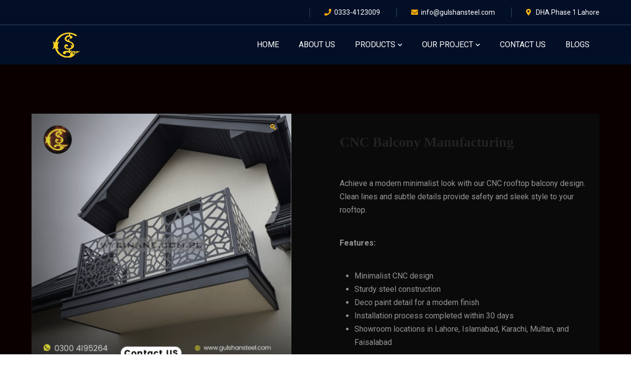

--- FILE ---
content_type: text/html; charset=UTF-8
request_url: https://gulshansteel.com/product/cnc-balcony-manufacturing/
body_size: 17713
content:
<!DOCTYPE html>
<html lang="en-US" class="no-js">
<head>
	<meta charset="UTF-8">
	<meta name="viewport" content="width=device-width">
	<link rel="profile" href="https://gmpg.org/xfn/11">
	
	<meta name='robots' content='index, follow, max-image-preview:large, max-snippet:-1, max-video-preview:-1' />
	<!-- Pixel Cat Facebook Pixel Code -->
	<script>
	!function(f,b,e,v,n,t,s){if(f.fbq)return;n=f.fbq=function(){n.callMethod?
	n.callMethod.apply(n,arguments):n.queue.push(arguments)};if(!f._fbq)f._fbq=n;
	n.push=n;n.loaded=!0;n.version='2.0';n.queue=[];t=b.createElement(e);t.async=!0;
	t.src=v;s=b.getElementsByTagName(e)[0];s.parentNode.insertBefore(t,s)}(window,
	document,'script','https://connect.facebook.net/en_US/fbevents.js' );
	fbq( 'init', '1244041106901988' );	</script>
	<!-- DO NOT MODIFY -->
	<!-- End Facebook Pixel Code -->
	
	<!-- This site is optimized with the Yoast SEO plugin v26.7 - https://yoast.com/wordpress/plugins/seo/ -->
	<title>CNC balcony manufacturing</title>
	<meta name="description" content="Our CNC balcony manufacturing process creates stylish balconies with super straight cuts and awesome modern CNC metal balcony designs." />
	<link rel="canonical" href="https://gulshansteel.com/product/cnc-balcony-manufacturing/" />
	<meta property="og:locale" content="en_US" />
	<meta property="og:type" content="article" />
	<meta property="og:title" content="CNC balcony manufacturing" />
	<meta property="og:description" content="Our CNC balcony manufacturing process creates stylish balconies with super straight cuts and awesome modern CNC metal balcony designs." />
	<meta property="og:url" content="https://gulshansteel.com/product/cnc-balcony-manufacturing/" />
	<meta property="og:site_name" content="Gulshan Steels" />
	<meta property="article:publisher" content="https://www.facebook.com/gulshansteelofficial" />
	<meta property="article:modified_time" content="2025-11-07T06:17:18+00:00" />
	<meta property="og:image" content="https://gulshansteel.com/wp-content/uploads/Chic-Ballustrades-336.png" />
	<meta property="og:image:width" content="1080" />
	<meta property="og:image:height" content="1080" />
	<meta property="og:image:type" content="image/png" />
	<meta name="twitter:card" content="summary_large_image" />
	<meta name="twitter:site" content="@art_gulshan" />
	<meta name="twitter:label1" content="Est. reading time" />
	<meta name="twitter:data1" content="3 minutes" />
	<script type="application/ld+json" class="yoast-schema-graph">{"@context":"https://schema.org","@graph":[{"@type":"WebPage","@id":"https://gulshansteel.com/product/cnc-balcony-manufacturing/","url":"https://gulshansteel.com/product/cnc-balcony-manufacturing/","name":"CNC balcony manufacturing","isPartOf":{"@id":"https://gulshansteel.com/#website"},"primaryImageOfPage":{"@id":"https://gulshansteel.com/product/cnc-balcony-manufacturing/#primaryimage"},"image":{"@id":"https://gulshansteel.com/product/cnc-balcony-manufacturing/#primaryimage"},"thumbnailUrl":"https://gulshansteel.com/wp-content/uploads/Chic-Ballustrades-336.png","datePublished":"2024-06-01T11:39:21+00:00","dateModified":"2025-11-07T06:17:18+00:00","description":"Our CNC balcony manufacturing process creates stylish balconies with super straight cuts and awesome modern CNC metal balcony designs.","breadcrumb":{"@id":"https://gulshansteel.com/product/cnc-balcony-manufacturing/#breadcrumb"},"inLanguage":"en-US","potentialAction":[{"@type":"ReadAction","target":["https://gulshansteel.com/product/cnc-balcony-manufacturing/"]}]},{"@type":"ImageObject","inLanguage":"en-US","@id":"https://gulshansteel.com/product/cnc-balcony-manufacturing/#primaryimage","url":"https://gulshansteel.com/wp-content/uploads/Chic-Ballustrades-336.png","contentUrl":"https://gulshansteel.com/wp-content/uploads/Chic-Ballustrades-336.png","width":1080,"height":1080,"caption":"CNC balcony manufacturing"},{"@type":"BreadcrumbList","@id":"https://gulshansteel.com/product/cnc-balcony-manufacturing/#breadcrumb","itemListElement":[{"@type":"ListItem","position":1,"name":"Home","item":"https://gulshansteel.com/"},{"@type":"ListItem","position":2,"name":"Products","item":"https://gulshansteel.com/shop/"},{"@type":"ListItem","position":3,"name":"CNC balcony manufacturing"}]},{"@type":"WebSite","@id":"https://gulshansteel.com/#website","url":"https://gulshansteel.com/","name":"Gulshan Steel","description":"Wrought Iron Works","publisher":{"@id":"https://gulshansteel.com/#organization"},"potentialAction":[{"@type":"SearchAction","target":{"@type":"EntryPoint","urlTemplate":"https://gulshansteel.com/?s={search_term_string}"},"query-input":{"@type":"PropertyValueSpecification","valueRequired":true,"valueName":"search_term_string"}}],"inLanguage":"en-US"},{"@type":"Organization","@id":"https://gulshansteel.com/#organization","name":"Gulshan Steel","url":"https://gulshansteel.com/","logo":{"@type":"ImageObject","inLanguage":"en-US","@id":"https://gulshansteel.com/#/schema/logo/image/","url":"https://gulshansteel.com/wp-content/uploads/PNG-01-01-1-1.png","contentUrl":"https://gulshansteel.com/wp-content/uploads/PNG-01-01-1-1.png","width":2500,"height":2500,"caption":"Gulshan Steel"},"image":{"@id":"https://gulshansteel.com/#/schema/logo/image/"},"sameAs":["https://www.facebook.com/gulshansteelofficial","https://x.com/art_gulshan","https://www.instagram.com/gulshansteelofficial","https://www.threads.net/@gulshansteelofficial","https://www.youtube.com/@gulshansteel","https://www.tiktok.com/@gulshansteelofficial","https://www.pinterest.com/gulshansteelofficial/","https://linkedin.com/in/companygulshan-steel"]}]}</script>
	<!-- / Yoast SEO plugin. -->


<link rel='dns-prefetch' href='//assets.pinterest.com' />
<link rel='dns-prefetch' href='//www.googletagmanager.com' />
<link rel='dns-prefetch' href='//fonts.googleapis.com' />
<link rel="alternate" type="application/rss+xml" title="Gulshan Steels &raquo; Feed" href="https://gulshansteel.com/feed/" />
<link rel="alternate" type="application/rss+xml" title="Gulshan Steels &raquo; Comments Feed" href="https://gulshansteel.com/comments/feed/" />
<link rel="alternate" title="oEmbed (JSON)" type="application/json+oembed" href="https://gulshansteel.com/wp-json/oembed/1.0/embed?url=https%3A%2F%2Fgulshansteel.com%2Fproduct%2Fcnc-balcony-manufacturing%2F" />
<link rel="alternate" title="oEmbed (XML)" type="text/xml+oembed" href="https://gulshansteel.com/wp-json/oembed/1.0/embed?url=https%3A%2F%2Fgulshansteel.com%2Fproduct%2Fcnc-balcony-manufacturing%2F&#038;format=xml" />
<style id='wp-img-auto-sizes-contain-inline-css' type='text/css'>
img:is([sizes=auto i],[sizes^="auto," i]){contain-intrinsic-size:3000px 1500px}
/*# sourceURL=wp-img-auto-sizes-contain-inline-css */
</style>
<link rel='stylesheet' id='byron-icon-css' href='https://gulshansteel.com/wp-content/plugins/masterlayer-addons-for-elementor/assets/css/byron.css?ver=1.0' type='text/css' media='all' />
<link rel='stylesheet' id='feather-icon-css' href='https://gulshansteel.com/wp-content/plugins/masterlayer-addons-for-elementor/assets/css/feather-icons.css?ver=1.0' type='text/css' media='all' />
<style id='wp-emoji-styles-inline-css' type='text/css'>

	img.wp-smiley, img.emoji {
		display: inline !important;
		border: none !important;
		box-shadow: none !important;
		height: 1em !important;
		width: 1em !important;
		margin: 0 0.07em !important;
		vertical-align: -0.1em !important;
		background: none !important;
		padding: 0 !important;
	}
/*# sourceURL=wp-emoji-styles-inline-css */
</style>
<link rel='stylesheet' id='wp-block-library-css' href='https://gulshansteel.com/wp-includes/css/dist/block-library/style.min.css?ver=6.9' type='text/css' media='all' />
<style id='classic-theme-styles-inline-css' type='text/css'>
/*! This file is auto-generated */
.wp-block-button__link{color:#fff;background-color:#32373c;border-radius:9999px;box-shadow:none;text-decoration:none;padding:calc(.667em + 2px) calc(1.333em + 2px);font-size:1.125em}.wp-block-file__button{background:#32373c;color:#fff;text-decoration:none}
/*# sourceURL=/wp-includes/css/classic-themes.min.css */
</style>
<style id='global-styles-inline-css' type='text/css'>
:root{--wp--preset--aspect-ratio--square: 1;--wp--preset--aspect-ratio--4-3: 4/3;--wp--preset--aspect-ratio--3-4: 3/4;--wp--preset--aspect-ratio--3-2: 3/2;--wp--preset--aspect-ratio--2-3: 2/3;--wp--preset--aspect-ratio--16-9: 16/9;--wp--preset--aspect-ratio--9-16: 9/16;--wp--preset--color--black: #000000;--wp--preset--color--cyan-bluish-gray: #abb8c3;--wp--preset--color--white: #ffffff;--wp--preset--color--pale-pink: #f78da7;--wp--preset--color--vivid-red: #cf2e2e;--wp--preset--color--luminous-vivid-orange: #ff6900;--wp--preset--color--luminous-vivid-amber: #fcb900;--wp--preset--color--light-green-cyan: #7bdcb5;--wp--preset--color--vivid-green-cyan: #00d084;--wp--preset--color--pale-cyan-blue: #8ed1fc;--wp--preset--color--vivid-cyan-blue: #0693e3;--wp--preset--color--vivid-purple: #9b51e0;--wp--preset--gradient--vivid-cyan-blue-to-vivid-purple: linear-gradient(135deg,rgb(6,147,227) 0%,rgb(155,81,224) 100%);--wp--preset--gradient--light-green-cyan-to-vivid-green-cyan: linear-gradient(135deg,rgb(122,220,180) 0%,rgb(0,208,130) 100%);--wp--preset--gradient--luminous-vivid-amber-to-luminous-vivid-orange: linear-gradient(135deg,rgb(252,185,0) 0%,rgb(255,105,0) 100%);--wp--preset--gradient--luminous-vivid-orange-to-vivid-red: linear-gradient(135deg,rgb(255,105,0) 0%,rgb(207,46,46) 100%);--wp--preset--gradient--very-light-gray-to-cyan-bluish-gray: linear-gradient(135deg,rgb(238,238,238) 0%,rgb(169,184,195) 100%);--wp--preset--gradient--cool-to-warm-spectrum: linear-gradient(135deg,rgb(74,234,220) 0%,rgb(151,120,209) 20%,rgb(207,42,186) 40%,rgb(238,44,130) 60%,rgb(251,105,98) 80%,rgb(254,248,76) 100%);--wp--preset--gradient--blush-light-purple: linear-gradient(135deg,rgb(255,206,236) 0%,rgb(152,150,240) 100%);--wp--preset--gradient--blush-bordeaux: linear-gradient(135deg,rgb(254,205,165) 0%,rgb(254,45,45) 50%,rgb(107,0,62) 100%);--wp--preset--gradient--luminous-dusk: linear-gradient(135deg,rgb(255,203,112) 0%,rgb(199,81,192) 50%,rgb(65,88,208) 100%);--wp--preset--gradient--pale-ocean: linear-gradient(135deg,rgb(255,245,203) 0%,rgb(182,227,212) 50%,rgb(51,167,181) 100%);--wp--preset--gradient--electric-grass: linear-gradient(135deg,rgb(202,248,128) 0%,rgb(113,206,126) 100%);--wp--preset--gradient--midnight: linear-gradient(135deg,rgb(2,3,129) 0%,rgb(40,116,252) 100%);--wp--preset--font-size--small: 13px;--wp--preset--font-size--medium: 20px;--wp--preset--font-size--large: 36px;--wp--preset--font-size--x-large: 42px;--wp--preset--spacing--20: 0.44rem;--wp--preset--spacing--30: 0.67rem;--wp--preset--spacing--40: 1rem;--wp--preset--spacing--50: 1.5rem;--wp--preset--spacing--60: 2.25rem;--wp--preset--spacing--70: 3.38rem;--wp--preset--spacing--80: 5.06rem;--wp--preset--shadow--natural: 6px 6px 9px rgba(0, 0, 0, 0.2);--wp--preset--shadow--deep: 12px 12px 50px rgba(0, 0, 0, 0.4);--wp--preset--shadow--sharp: 6px 6px 0px rgba(0, 0, 0, 0.2);--wp--preset--shadow--outlined: 6px 6px 0px -3px rgb(255, 255, 255), 6px 6px rgb(0, 0, 0);--wp--preset--shadow--crisp: 6px 6px 0px rgb(0, 0, 0);}:where(.is-layout-flex){gap: 0.5em;}:where(.is-layout-grid){gap: 0.5em;}body .is-layout-flex{display: flex;}.is-layout-flex{flex-wrap: wrap;align-items: center;}.is-layout-flex > :is(*, div){margin: 0;}body .is-layout-grid{display: grid;}.is-layout-grid > :is(*, div){margin: 0;}:where(.wp-block-columns.is-layout-flex){gap: 2em;}:where(.wp-block-columns.is-layout-grid){gap: 2em;}:where(.wp-block-post-template.is-layout-flex){gap: 1.25em;}:where(.wp-block-post-template.is-layout-grid){gap: 1.25em;}.has-black-color{color: var(--wp--preset--color--black) !important;}.has-cyan-bluish-gray-color{color: var(--wp--preset--color--cyan-bluish-gray) !important;}.has-white-color{color: var(--wp--preset--color--white) !important;}.has-pale-pink-color{color: var(--wp--preset--color--pale-pink) !important;}.has-vivid-red-color{color: var(--wp--preset--color--vivid-red) !important;}.has-luminous-vivid-orange-color{color: var(--wp--preset--color--luminous-vivid-orange) !important;}.has-luminous-vivid-amber-color{color: var(--wp--preset--color--luminous-vivid-amber) !important;}.has-light-green-cyan-color{color: var(--wp--preset--color--light-green-cyan) !important;}.has-vivid-green-cyan-color{color: var(--wp--preset--color--vivid-green-cyan) !important;}.has-pale-cyan-blue-color{color: var(--wp--preset--color--pale-cyan-blue) !important;}.has-vivid-cyan-blue-color{color: var(--wp--preset--color--vivid-cyan-blue) !important;}.has-vivid-purple-color{color: var(--wp--preset--color--vivid-purple) !important;}.has-black-background-color{background-color: var(--wp--preset--color--black) !important;}.has-cyan-bluish-gray-background-color{background-color: var(--wp--preset--color--cyan-bluish-gray) !important;}.has-white-background-color{background-color: var(--wp--preset--color--white) !important;}.has-pale-pink-background-color{background-color: var(--wp--preset--color--pale-pink) !important;}.has-vivid-red-background-color{background-color: var(--wp--preset--color--vivid-red) !important;}.has-luminous-vivid-orange-background-color{background-color: var(--wp--preset--color--luminous-vivid-orange) !important;}.has-luminous-vivid-amber-background-color{background-color: var(--wp--preset--color--luminous-vivid-amber) !important;}.has-light-green-cyan-background-color{background-color: var(--wp--preset--color--light-green-cyan) !important;}.has-vivid-green-cyan-background-color{background-color: var(--wp--preset--color--vivid-green-cyan) !important;}.has-pale-cyan-blue-background-color{background-color: var(--wp--preset--color--pale-cyan-blue) !important;}.has-vivid-cyan-blue-background-color{background-color: var(--wp--preset--color--vivid-cyan-blue) !important;}.has-vivid-purple-background-color{background-color: var(--wp--preset--color--vivid-purple) !important;}.has-black-border-color{border-color: var(--wp--preset--color--black) !important;}.has-cyan-bluish-gray-border-color{border-color: var(--wp--preset--color--cyan-bluish-gray) !important;}.has-white-border-color{border-color: var(--wp--preset--color--white) !important;}.has-pale-pink-border-color{border-color: var(--wp--preset--color--pale-pink) !important;}.has-vivid-red-border-color{border-color: var(--wp--preset--color--vivid-red) !important;}.has-luminous-vivid-orange-border-color{border-color: var(--wp--preset--color--luminous-vivid-orange) !important;}.has-luminous-vivid-amber-border-color{border-color: var(--wp--preset--color--luminous-vivid-amber) !important;}.has-light-green-cyan-border-color{border-color: var(--wp--preset--color--light-green-cyan) !important;}.has-vivid-green-cyan-border-color{border-color: var(--wp--preset--color--vivid-green-cyan) !important;}.has-pale-cyan-blue-border-color{border-color: var(--wp--preset--color--pale-cyan-blue) !important;}.has-vivid-cyan-blue-border-color{border-color: var(--wp--preset--color--vivid-cyan-blue) !important;}.has-vivid-purple-border-color{border-color: var(--wp--preset--color--vivid-purple) !important;}.has-vivid-cyan-blue-to-vivid-purple-gradient-background{background: var(--wp--preset--gradient--vivid-cyan-blue-to-vivid-purple) !important;}.has-light-green-cyan-to-vivid-green-cyan-gradient-background{background: var(--wp--preset--gradient--light-green-cyan-to-vivid-green-cyan) !important;}.has-luminous-vivid-amber-to-luminous-vivid-orange-gradient-background{background: var(--wp--preset--gradient--luminous-vivid-amber-to-luminous-vivid-orange) !important;}.has-luminous-vivid-orange-to-vivid-red-gradient-background{background: var(--wp--preset--gradient--luminous-vivid-orange-to-vivid-red) !important;}.has-very-light-gray-to-cyan-bluish-gray-gradient-background{background: var(--wp--preset--gradient--very-light-gray-to-cyan-bluish-gray) !important;}.has-cool-to-warm-spectrum-gradient-background{background: var(--wp--preset--gradient--cool-to-warm-spectrum) !important;}.has-blush-light-purple-gradient-background{background: var(--wp--preset--gradient--blush-light-purple) !important;}.has-blush-bordeaux-gradient-background{background: var(--wp--preset--gradient--blush-bordeaux) !important;}.has-luminous-dusk-gradient-background{background: var(--wp--preset--gradient--luminous-dusk) !important;}.has-pale-ocean-gradient-background{background: var(--wp--preset--gradient--pale-ocean) !important;}.has-electric-grass-gradient-background{background: var(--wp--preset--gradient--electric-grass) !important;}.has-midnight-gradient-background{background: var(--wp--preset--gradient--midnight) !important;}.has-small-font-size{font-size: var(--wp--preset--font-size--small) !important;}.has-medium-font-size{font-size: var(--wp--preset--font-size--medium) !important;}.has-large-font-size{font-size: var(--wp--preset--font-size--large) !important;}.has-x-large-font-size{font-size: var(--wp--preset--font-size--x-large) !important;}
:where(.wp-block-post-template.is-layout-flex){gap: 1.25em;}:where(.wp-block-post-template.is-layout-grid){gap: 1.25em;}
:where(.wp-block-term-template.is-layout-flex){gap: 1.25em;}:where(.wp-block-term-template.is-layout-grid){gap: 1.25em;}
:where(.wp-block-columns.is-layout-flex){gap: 2em;}:where(.wp-block-columns.is-layout-grid){gap: 2em;}
:root :where(.wp-block-pullquote){font-size: 1.5em;line-height: 1.6;}
/*# sourceURL=global-styles-inline-css */
</style>
<link rel='stylesheet' id='woocommerce-order-on-whatsapp-css' href='https://gulshansteel.com/wp-content/plugins/order-on-mobile-for-woocommerce/public/css/woocommerce-order-on-whatsapp-public.css?ver=2.0' type='text/css' media='all' />
<link rel='stylesheet' id='rt-fontawsome-css' href='https://gulshansteel.com/wp-content/plugins/the-post-grid/assets/vendor/font-awesome/css/font-awesome.min.css?ver=7.8.8' type='text/css' media='all' />
<link rel='stylesheet' id='rt-tpg-css' href='https://gulshansteel.com/wp-content/plugins/the-post-grid/assets/css/thepostgrid.min.css?ver=7.8.8' type='text/css' media='all' />
<link rel='stylesheet' id='photoswipe-css' href='https://gulshansteel.com/wp-content/plugins/woocommerce/assets/css/photoswipe/photoswipe.min.css?ver=10.4.3' type='text/css' media='all' />
<link rel='stylesheet' id='photoswipe-default-skin-css' href='https://gulshansteel.com/wp-content/plugins/woocommerce/assets/css/photoswipe/default-skin/default-skin.min.css?ver=10.4.3' type='text/css' media='all' />
<style id='woocommerce-inline-inline-css' type='text/css'>
.woocommerce form .form-row .required { visibility: visible; }
/*# sourceURL=woocommerce-inline-inline-css */
</style>
<link rel='stylesheet' id='pinterest-for-woocommerce-pins-css' href='//gulshansteel.com/wp-content/plugins/pinterest-for-woocommerce/assets/css/frontend/pinterest-for-woocommerce-pins.min.css?ver=1.4.23' type='text/css' media='all' />
<link rel='stylesheet' id='animate-css' href='https://gulshansteel.com/wp-content/themes/byron/assets/css/animate.css?ver=3.5.2' type='text/css' media='all' />
<link rel='stylesheet' id='animsition-css' href='https://gulshansteel.com/wp-content/themes/byron/assets/css/animsition.css?ver=4.0.1' type='text/css' media='all' />
<link rel='stylesheet' id='slick-css' href='https://gulshansteel.com/wp-content/plugins/masterlayer-addons-for-elementor/assets/css/slick.css?ver=1.0' type='text/css' media='all' />
<link rel='stylesheet' id='core-icon-css' href='https://gulshansteel.com/wp-content/themes/byron/assets/css/coreicons.css?ver=1.0.0' type='text/css' media='all' />
<link rel='stylesheet' id='eleganticons-css' href='https://gulshansteel.com/wp-content/themes/byron/assets/css/eleganticons.css?ver=1.0.0' type='text/css' media='all' />
<link rel='stylesheet' id='pe-icon-7-stroke-css' href='https://gulshansteel.com/wp-content/themes/byron/assets/css/pe-icon-7-stroke.css?ver=1.0.0' type='text/css' media='all' />
<link rel='stylesheet' id='fontawesome-css' href='https://gulshansteel.com/wp-content/themes/byron/assets/css/fontawesome.css?ver=5.13.0' type='text/css' media='all' />
<link rel='stylesheet' id='byron-theme-style-css' href='https://gulshansteel.com/wp-content/themes/byron/style.css?ver=1.0.0' type='text/css' media='all' />
<style id='byron-theme-style-inline-css' type='text/css'>
/*TYPOGRAPHY*/body{font-family:"Roboto";color:#969696;line-height:1.7;}h1,h2,h3,h4,h5,h6{color:#ffffff;text-transform:uppercase;}#main-nav > ul > li > a{text-transform:uppercase;}#main-nav-mobi ul > li > a{text-transform:uppercase;}#sidebar .widget .widget-title{color:#ffffff;}h1{color:#ffffff;}h2{font-weight:500;color:#bcbcbc;text-transform:capitalize;}h4{color:#ffffff;}.woo-single-post-class .summary h1{font-family:"Paratina Linotype";text-transform:capitalize;}/*ACCENT COLOR*/body[class^="elementor-kit-"], body[class*=" elementor-kit-"] { --e-global-color-accent: #f5ad0d;}/*CUSTOMIZER STYLING*/.animsition-loading{background-color:#696b00;}textarea,input[type="text"],input[type="password"],input[type="datetime"],input[type="datetime-local"],input[type="date"],input[type="month"],input[type="time"],input[type="week"],input[type="number"],input[type="email"],input[type="url"],input[type="search"],input[type="tel"],input[type="color"]{background-color:#ffffff;border-color:#ffffff;}.header-style-1 #site-header:after{background-color:#0a0000;}#main-nav > ul > li{padding-left:px;padding-right:px;}#main-nav > ul > li > a > span{color:#ffffff;}#main-nav > ul > li > a:hover > span{color:#eeee22;}#featured-title{background-color:#ffffff;}#main-content{background-color:#0a0000;}#inner-content{background-color:#0a0a0a;}.site-layout-boxed #wrapper{background-color:#282a9b;}#sidebar .widget.widget_categories ul li a{color:#ffffff;}#sidebar .widget.widget_meta ul li a{color:#ffffff;}#sidebar .widget.widget_pages ul li a{color:#ffffff;}#sidebar .widget.widget_archive ul li a{color:#ffffff;}#footer{padding-top:px;padding-bottom:1px;}
/*# sourceURL=byron-theme-style-inline-css */
</style>
<link rel='stylesheet' id='byron-google-font-roboto-css' href='//fonts.googleapis.com/css?family=Roboto%3A100%2C200%2C300%2C400%2C500%2C600%2C700%2C800%2C900&#038;subset=latin&#038;ver=6.9' type='text/css' media='all' />
<script type="text/javascript" src="https://gulshansteel.com/wp-content/plugins/masterlayer-addons-for-elementor/includes/widgets/chart.js?ver=6.9" id="chart-js"></script>
<script type="text/javascript" src="https://gulshansteel.com/wp-includes/js/jquery/jquery.min.js?ver=3.7.1" id="jquery-core-js"></script>
<script type="text/javascript" src="https://gulshansteel.com/wp-includes/js/jquery/jquery-migrate.min.js?ver=3.4.1" id="jquery-migrate-js"></script>
<script type="text/javascript" id="woocommerce-order-on-whatsapp-js-extra">
/* <![CDATA[ */
var ajax_object = {"ajaxurl":"https://gulshansteel.com/wp-admin/admin-ajax.php"};
//# sourceURL=woocommerce-order-on-whatsapp-js-extra
/* ]]> */
</script>
<script type="text/javascript" src="https://gulshansteel.com/wp-content/plugins/order-on-mobile-for-woocommerce/public/js/woocommerce-order-on-whatsapp-public.js?ver=2.0" id="woocommerce-order-on-whatsapp-js"></script>
<script type="text/javascript" src="https://gulshansteel.com/wp-content/plugins/woocommerce/assets/js/zoom/jquery.zoom.min.js?ver=1.7.21-wc.10.4.3" id="wc-zoom-js" defer="defer" data-wp-strategy="defer"></script>
<script type="text/javascript" src="https://gulshansteel.com/wp-content/plugins/woocommerce/assets/js/flexslider/jquery.flexslider.min.js?ver=2.7.2-wc.10.4.3" id="wc-flexslider-js" defer="defer" data-wp-strategy="defer"></script>
<script type="text/javascript" src="https://gulshansteel.com/wp-content/plugins/woocommerce/assets/js/photoswipe/photoswipe.min.js?ver=4.1.1-wc.10.4.3" id="wc-photoswipe-js" defer="defer" data-wp-strategy="defer"></script>
<script type="text/javascript" src="https://gulshansteel.com/wp-content/plugins/woocommerce/assets/js/photoswipe/photoswipe-ui-default.min.js?ver=4.1.1-wc.10.4.3" id="wc-photoswipe-ui-default-js" defer="defer" data-wp-strategy="defer"></script>
<script type="text/javascript" id="wc-single-product-js-extra">
/* <![CDATA[ */
var wc_single_product_params = {"i18n_required_rating_text":"Please select a rating","i18n_rating_options":["1 of 5 stars","2 of 5 stars","3 of 5 stars","4 of 5 stars","5 of 5 stars"],"i18n_product_gallery_trigger_text":"View full-screen image gallery","review_rating_required":"yes","flexslider":{"rtl":false,"animation":"slide","smoothHeight":true,"directionNav":false,"controlNav":"thumbnails","slideshow":false,"animationSpeed":500,"animationLoop":false,"allowOneSlide":false},"zoom_enabled":"1","zoom_options":[],"photoswipe_enabled":"1","photoswipe_options":{"shareEl":false,"closeOnScroll":false,"history":false,"hideAnimationDuration":0,"showAnimationDuration":0},"flexslider_enabled":"1"};
//# sourceURL=wc-single-product-js-extra
/* ]]> */
</script>
<script type="text/javascript" src="https://gulshansteel.com/wp-content/plugins/woocommerce/assets/js/frontend/single-product.min.js?ver=10.4.3" id="wc-single-product-js" defer="defer" data-wp-strategy="defer"></script>
<script type="text/javascript" src="https://gulshansteel.com/wp-content/plugins/woocommerce/assets/js/jquery-blockui/jquery.blockUI.min.js?ver=2.7.0-wc.10.4.3" id="wc-jquery-blockui-js" defer="defer" data-wp-strategy="defer"></script>
<script type="text/javascript" src="https://gulshansteel.com/wp-content/plugins/woocommerce/assets/js/js-cookie/js.cookie.min.js?ver=2.1.4-wc.10.4.3" id="wc-js-cookie-js" defer="defer" data-wp-strategy="defer"></script>
<script type="text/javascript" id="woocommerce-js-extra">
/* <![CDATA[ */
var woocommerce_params = {"ajax_url":"/wp-admin/admin-ajax.php","wc_ajax_url":"/?wc-ajax=%%endpoint%%","i18n_password_show":"Show password","i18n_password_hide":"Hide password"};
//# sourceURL=woocommerce-js-extra
/* ]]> */
</script>
<script type="text/javascript" src="https://gulshansteel.com/wp-content/plugins/woocommerce/assets/js/frontend/woocommerce.min.js?ver=10.4.3" id="woocommerce-js" defer="defer" data-wp-strategy="defer"></script>

<!-- Google tag (gtag.js) snippet added by Site Kit -->
<!-- Google Analytics snippet added by Site Kit -->
<script type="text/javascript" src="https://www.googletagmanager.com/gtag/js?id=GT-WVRRDBM" id="google_gtagjs-js" async></script>
<script type="text/javascript" id="google_gtagjs-js-after">
/* <![CDATA[ */
window.dataLayer = window.dataLayer || [];function gtag(){dataLayer.push(arguments);}
gtag("set","linker",{"domains":["gulshansteel.com"]});
gtag("js", new Date());
gtag("set", "developer_id.dZTNiMT", true);
gtag("config", "GT-WVRRDBM", {"googlesitekit_post_type":"product"});
//# sourceURL=google_gtagjs-js-after
/* ]]> */
</script>
<link rel="https://api.w.org/" href="https://gulshansteel.com/wp-json/" /><link rel="alternate" title="JSON" type="application/json" href="https://gulshansteel.com/wp-json/wp/v2/product/6498" /><link rel="EditURI" type="application/rsd+xml" title="RSD" href="https://gulshansteel.com/xmlrpc.php?rsd" />
<meta name="generator" content="WordPress 6.9" />
<meta name="generator" content="WooCommerce 10.4.3" />
<link rel='shortlink' href='https://gulshansteel.com/?p=6498' />
<meta name="generator" content="Site Kit by Google 1.170.0" />        <style>
            :root {
                --tpg-primary-color: #0d6efd;
                --tpg-secondary-color: #0654c4;
                --tpg-primary-light: #c4d0ff
            }

                    </style>
				<!-- HappyForms global container -->
		<script type="text/javascript">HappyForms = {};</script>
		<!-- End of HappyForms global container -->
		<meta property="og:url" content="https://gulshansteel.com/product/cnc-balcony-manufacturing/" /><meta property="og:site_name" content="Gulshan Steels" /><meta property="og:type" content="og:product" /><meta property="og:title" content="CNC balcony manufacturing" /><meta property="og:image" content="https://gulshansteel.com/wp-content/uploads/Chic-Ballustrades-336-1024x1024.png" /><meta property="product:price:currency" content="PKR" /><meta property="product:price:amount" content="0" /><meta property="og:description" content="Achieve a modern minimalist look with our CNC rooftop balcony design. Clean lines and subtle details provide safety and sleek style to your rooftop.

Features:

 	Minimalist CNC design
 	Sturdy steel construction
 	Deco paint detail for a modern finish
 	Installation process completed within 30 days
 	Showroom locations in Lahore, Islamabad, Karachi, Multan, and Faisalabad" /><meta property="og:availability" content="instock" />	<noscript><style>.woocommerce-product-gallery{ opacity: 1 !important; }</style></noscript>
	<meta name="generator" content="Elementor 3.34.1; features: e_font_icon_svg, additional_custom_breakpoints; settings: css_print_method-external, google_font-enabled, font_display-auto">
			<style>
				.e-con.e-parent:nth-of-type(n+4):not(.e-lazyloaded):not(.e-no-lazyload),
				.e-con.e-parent:nth-of-type(n+4):not(.e-lazyloaded):not(.e-no-lazyload) * {
					background-image: none !important;
				}
				@media screen and (max-height: 1024px) {
					.e-con.e-parent:nth-of-type(n+3):not(.e-lazyloaded):not(.e-no-lazyload),
					.e-con.e-parent:nth-of-type(n+3):not(.e-lazyloaded):not(.e-no-lazyload) * {
						background-image: none !important;
					}
				}
				@media screen and (max-height: 640px) {
					.e-con.e-parent:nth-of-type(n+2):not(.e-lazyloaded):not(.e-no-lazyload),
					.e-con.e-parent:nth-of-type(n+2):not(.e-lazyloaded):not(.e-no-lazyload) * {
						background-image: none !important;
					}
				}
			</style>
			
<!-- Google Tag Manager snippet added by Site Kit -->
<script type="text/javascript">
/* <![CDATA[ */

			( function( w, d, s, l, i ) {
				w[l] = w[l] || [];
				w[l].push( {'gtm.start': new Date().getTime(), event: 'gtm.js'} );
				var f = d.getElementsByTagName( s )[0],
					j = d.createElement( s ), dl = l != 'dataLayer' ? '&l=' + l : '';
				j.async = true;
				j.src = 'https://www.googletagmanager.com/gtm.js?id=' + i + dl;
				f.parentNode.insertBefore( j, f );
			} )( window, document, 'script', 'dataLayer', 'GTM-PBWGC4L2' );
			
/* ]]> */
</script>

<!-- End Google Tag Manager snippet added by Site Kit -->
<meta name="generator" content="Powered by Slider Revolution 6.5.10 - responsive, Mobile-Friendly Slider Plugin for WordPress with comfortable drag and drop interface." />
<link rel="icon" href="https://gulshansteel.com/wp-content/uploads/2022/02/cropped-Gulshan-Steel-Logo-icon-140-x-55-32x32.png" sizes="32x32" />
<link rel="icon" href="https://gulshansteel.com/wp-content/uploads/2022/02/cropped-Gulshan-Steel-Logo-icon-140-x-55-192x192.png" sizes="192x192" />
<link rel="apple-touch-icon" href="https://gulshansteel.com/wp-content/uploads/2022/02/cropped-Gulshan-Steel-Logo-icon-140-x-55-180x180.png" />
<meta name="msapplication-TileImage" content="https://gulshansteel.com/wp-content/uploads/2022/02/cropped-Gulshan-Steel-Logo-icon-140-x-55-270x270.png" />
<script type="text/javascript">function setREVStartSize(e){
			//window.requestAnimationFrame(function() {				 
				window.RSIW = window.RSIW===undefined ? window.innerWidth : window.RSIW;	
				window.RSIH = window.RSIH===undefined ? window.innerHeight : window.RSIH;	
				try {								
					var pw = document.getElementById(e.c).parentNode.offsetWidth,
						newh;
					pw = pw===0 || isNaN(pw) ? window.RSIW : pw;
					e.tabw = e.tabw===undefined ? 0 : parseInt(e.tabw);
					e.thumbw = e.thumbw===undefined ? 0 : parseInt(e.thumbw);
					e.tabh = e.tabh===undefined ? 0 : parseInt(e.tabh);
					e.thumbh = e.thumbh===undefined ? 0 : parseInt(e.thumbh);
					e.tabhide = e.tabhide===undefined ? 0 : parseInt(e.tabhide);
					e.thumbhide = e.thumbhide===undefined ? 0 : parseInt(e.thumbhide);
					e.mh = e.mh===undefined || e.mh=="" || e.mh==="auto" ? 0 : parseInt(e.mh,0);		
					if(e.layout==="fullscreen" || e.l==="fullscreen") 						
						newh = Math.max(e.mh,window.RSIH);					
					else{					
						e.gw = Array.isArray(e.gw) ? e.gw : [e.gw];
						for (var i in e.rl) if (e.gw[i]===undefined || e.gw[i]===0) e.gw[i] = e.gw[i-1];					
						e.gh = e.el===undefined || e.el==="" || (Array.isArray(e.el) && e.el.length==0)? e.gh : e.el;
						e.gh = Array.isArray(e.gh) ? e.gh : [e.gh];
						for (var i in e.rl) if (e.gh[i]===undefined || e.gh[i]===0) e.gh[i] = e.gh[i-1];
											
						var nl = new Array(e.rl.length),
							ix = 0,						
							sl;					
						e.tabw = e.tabhide>=pw ? 0 : e.tabw;
						e.thumbw = e.thumbhide>=pw ? 0 : e.thumbw;
						e.tabh = e.tabhide>=pw ? 0 : e.tabh;
						e.thumbh = e.thumbhide>=pw ? 0 : e.thumbh;					
						for (var i in e.rl) nl[i] = e.rl[i]<window.RSIW ? 0 : e.rl[i];
						sl = nl[0];									
						for (var i in nl) if (sl>nl[i] && nl[i]>0) { sl = nl[i]; ix=i;}															
						var m = pw>(e.gw[ix]+e.tabw+e.thumbw) ? 1 : (pw-(e.tabw+e.thumbw)) / (e.gw[ix]);					
						newh =  (e.gh[ix] * m) + (e.tabh + e.thumbh);
					}
					var el = document.getElementById(e.c);
					if (el!==null && el) el.style.height = newh+"px";					
					el = document.getElementById(e.c+"_wrapper");
					if (el!==null && el) {
						el.style.height = newh+"px";
						el.style.display = "block";
					}
				} catch(e){
					console.log("Failure at Presize of Slider:" + e)
				}					   
			//});
		  };</script>
		<style type="text/css" id="wp-custom-css">
			.rs-slide{
	  background-color: rgba(0,0,0,0.5);
	height:80% !important;
}
.rs-slides{
	background-color: rgba(0,0,0,0.5);
	height:80% !important;
}
.header-style-4 #site-header .wrap-inner {
    display: flex;
    justify-content: space-between;
    align-items: center;
   
    border-radius: 5px;
    
    margin-top: -40px;
    transform: translateY(50%);
    padding: 0 40px;
    height: 80px;
}
.header-style-4 #site-header {
    position: absolute;
    top: 0;
    left: 0;
    width: 100%;
   
	background-color: rgba(0,0,0,0.1);
	
}

.header-style-4 #site-header .header-info .content {
    padding-left: 20px;
    margin-left: 0;
    color: #fff;
}

.header-info {
    font-size: 14px;
    line-height: 50px;
    color: #fff;
}

		</style>
			<meta name="facebook-domain-verification" content="a1a8be8bcvpv67dy7jo23fm446tpac" />
	<!-- Google Tag Manager -->
<script>(function(w,d,s,l,i){w[l]=w[l]||[];w[l].push({'gtm.start':
new Date().getTime(),event:'gtm.js'});var f=d.getElementsByTagName(s)[0],
j=d.createElement(s),dl=l!='dataLayer'?'&l='+l:'';j.async=true;j.src=
'https://www.googletagmanager.com/gtm.js?id='+i+dl;f.parentNode.insertBefore(j,f);
})(window,document,'script','dataLayer','GTM-PBWGC4L2');</script>
<!-- End Google Tag Manager -->
</head>

<body class=" header-style-1 header-fixed no-sidebar site-layout-full-width woocommerce-page footer- elementor-default elementor-kit-8">
	<!-- Google Tag Manager (noscript) -->
<noscript><iframe src="https://www.googletagmanager.com/ns.html?id=GTM-PBWGC4L2"
height="0" width="0" style="display:none;visibility:hidden"></iframe></noscript>
<!-- End Google Tag Manager (noscript) -->
	<div id="wptime-plugin-preloader"></div>
		<!-- Google Tag Manager (noscript) snippet added by Site Kit -->
		<noscript>
			<iframe src="https://www.googletagmanager.com/ns.html?id=GTM-PBWGC4L2" height="0" width="0" style="display:none;visibility:hidden"></iframe>
		</noscript>
		<!-- End Google Tag Manager (noscript) snippet added by Site Kit -->
		
<div class="mobi-overlay"><span class="close"></span></div>
<div id="wrapper" style="">
		
    <div id="page" class="clearfix ">
    	<div id="site-header-wrap">
			
<ul class="mobi-nav-extra">
	
	
	</ul>        <header id="site-header" class="" style="">
            <div class="header-top">
                <div class="byron-container">
                    <div id="topbar">
                        <div class="topbar-left">
                                                        	<div class="top-menu-wrap">
		<nav id="top-menu" class="header-top-menu">
					</nav>
	</div>
                        </div>

                        <div class="topbar-right">
                            
<div class="header-info ">
            <div class="content-wrap">
            <span class="prefix">Phone Numbers</span>
            <span class="phone content">0333-4123009</span>
        </div>
            <div class="content-wrap">
            <span class="prefix">Email Address</span>
            <span class="email content">info@gulshansteel.com</span>
        </div>
            <div class="content-wrap">
            <span class="prefix">Our Location</span>
            <span class="address content">DHA Phase 1 Lahore</span>
        </div>
    </div><!-- /.header-info -->                        </div>
                    </div>
                </div>
            </div>

            <div class="byron-container">
                <div class="site-header-inner">
                    
<div id="site-logo" 
		>

	<div id="site-logo-inner" style="max-width:140px;">
					<a class="main-logo" href="https://gulshansteel.com/" title="Gulshan Steels" rel="home" ><img src="https://gulshansteel.com/wp-content/uploads/2022/02/Gulshan-Steel-Logo-icon-140-x-55.png" alt="Gulshan Steels" /></a>
			</div>
</div><!-- #site-logo -->
                    <div class="wrap-inner">
                        
	<div class="mobile-button"><span></span></div>

	<nav id="main-nav" class="main-nav show-current">
		<ul id="menu-primary-menu" class="menu"><li id="menu-item-3356" class="menu-item menu-item-type-custom menu-item-object-custom menu-item-home menu-item-3356"><a href="https://gulshansteel.com/"><span>Home</span></a></li>
<li id="menu-item-2135" class="menu-item menu-item-type-post_type menu-item-object-page menu-item-2135"><a href="https://gulshansteel.com/about-us/"><span>About Us</span></a></li>
<li id="menu-item-3478" class="menu-item menu-item-type-taxonomy menu-item-object-product_cat menu-item-has-children menu-item-3478"><a href="https://gulshansteel.com/product-category/products/"><span>Products</span></a>
<ul class="sub-menu">
	<li id="menu-item-3465" class="menu-item menu-item-type-taxonomy menu-item-object-product_cat menu-item-has-children menu-item-3465"><a href="https://gulshansteel.com/product-category/wrought-iron-main-gate-design/"><span>Main Gate</span></a>
	<ul class="sub-menu">
		<li id="menu-item-3433" class="menu-item menu-item-type-taxonomy menu-item-object-product_cat menu-item-3433"><a href="https://gulshansteel.com/product-category/wrought-iron-main-gate-design/wrought-iron-gate/"><span>Wrought Iron Gate</span></a></li>
		<li id="menu-item-3435" class="menu-item menu-item-type-taxonomy menu-item-object-product_cat menu-item-3435"><a href="https://gulshansteel.com/product-category/wrought-iron-main-gate-design/cnc-gate-design/"><span>CNC Gate</span></a></li>
	</ul>
</li>
	<li id="menu-item-3466" class="menu-item menu-item-type-taxonomy menu-item-object-product_cat menu-item-has-children menu-item-3466"><a href="https://gulshansteel.com/product-category/staircase-railing-design/"><span>Staircase Railing</span></a>
	<ul class="sub-menu">
		<li id="menu-item-3437" class="menu-item menu-item-type-taxonomy menu-item-object-product_cat menu-item-3437"><a href="https://gulshansteel.com/product-category/staircase-railing-design/wrought-iron-railing-design/"><span>Wrought Iron Railing</span></a></li>
		<li id="menu-item-3439" class="menu-item menu-item-type-taxonomy menu-item-object-product_cat menu-item-3439"><a href="https://gulshansteel.com/product-category/staircase-railing-design/cnc-railing-design/"><span>CNC Railing</span></a></li>
	</ul>
</li>
	<li id="menu-item-3467" class="menu-item menu-item-type-taxonomy menu-item-object-product_cat current-product-ancestor current-menu-parent current-product-parent menu-item-has-children menu-item-3467"><a href="https://gulshansteel.com/product-category/wrought-iron-balconies/"><span>Balcony</span></a>
	<ul class="sub-menu">
		<li id="menu-item-3438" class="menu-item menu-item-type-taxonomy menu-item-object-product_cat menu-item-3438"><a href="https://gulshansteel.com/product-category/wrought-iron-balconies/wrought-iron-balcony-design/"><span>Wrought Iron Balcony</span></a></li>
		<li id="menu-item-3441" class="menu-item menu-item-type-taxonomy menu-item-object-product_cat current-product-ancestor current-menu-parent current-product-parent menu-item-3441"><a href="https://gulshansteel.com/product-category/wrought-iron-balconies/cnc-balconies-design/"><span>CNC Balcony</span></a></li>
	</ul>
</li>
	<li id="menu-item-3468" class="menu-item menu-item-type-taxonomy menu-item-object-product_cat menu-item-has-children menu-item-3468"><a href="https://gulshansteel.com/product-category/iron-main-door-design/"><span>Main Door</span></a>
	<ul class="sub-menu">
		<li id="menu-item-3442" class="menu-item menu-item-type-taxonomy menu-item-object-product_cat menu-item-3442"><a href="https://gulshansteel.com/product-category/iron-main-door-design/wrought-iron-door-design/"><span>Wrought Iron Door</span></a></li>
		<li id="menu-item-3444" class="menu-item menu-item-type-taxonomy menu-item-object-product_cat menu-item-3444"><a href="https://gulshansteel.com/product-category/iron-main-door-design/cnc-door-design/"><span>CNC Door</span></a></li>
	</ul>
</li>
	<li id="menu-item-3472" class="menu-item menu-item-type-taxonomy menu-item-object-product_cat menu-item-3472"><a href="https://gulshansteel.com/product-category/boundary-wall/"><span>Boundary Wall</span></a></li>
	<li id="menu-item-3469" class="menu-item menu-item-type-taxonomy menu-item-object-product_cat menu-item-3469"><a href="https://gulshansteel.com/product-category/iron-stair-structure/"><span>Stair Structure</span></a></li>
	<li id="menu-item-3470" class="menu-item menu-item-type-taxonomy menu-item-object-product_cat menu-item-3470"><a href="https://gulshansteel.com/product-category/wrought-iron-grill/"><span>Window Grill</span></a></li>
	<li id="menu-item-3473" class="menu-item menu-item-type-taxonomy menu-item-object-product_cat menu-item-3473"><a href="https://gulshansteel.com/product-category/wrought-iron-shed-design-for-outdoor/"><span>Iron Shed</span></a></li>
	<li id="menu-item-3432" class="menu-item menu-item-type-taxonomy menu-item-object-product_cat menu-item-3432"><a href="https://gulshansteel.com/product-category/wrought-iron-handrail-design-for-stairs/"><span>Hand Rail</span></a></li>
</ul>
</li>
<li id="menu-item-4869" class="menu-item menu-item-type-post_type menu-item-object-page menu-item-has-children menu-item-4869"><a href="https://gulshansteel.com/our-project/"><span>Our Project</span></a>
<ul class="sub-menu">
	<li id="menu-item-3737" class="menu-item menu-item-type-post_type menu-item-object-page menu-item-3737"><a href="https://gulshansteel.com/residential-project/"><span>Residential</span></a></li>
	<li id="menu-item-4352" class="menu-item menu-item-type-post_type menu-item-object-page menu-item-4352"><a href="https://gulshansteel.com/commercial-projects/"><span>Commercial</span></a></li>
</ul>
</li>
<li id="menu-item-1277" class="menu-item menu-item-type-post_type menu-item-object-page menu-item-1277"><a href="https://gulshansteel.com/contact-us/"><span>Contact Us</span></a></li>
<li id="menu-item-7213" class="menu-item menu-item-type-post_type menu-item-object-page menu-item-7213"><a href="https://gulshansteel.com/blogs/"><span>Blogs</span></a></li>
</ul>	</nav>
                    </div><!-- /.wrap-inner -->
                </div><!-- /.site-header-inner -->
            </div><!-- /.byron-container -->
        </header><!-- /#site-header -->
        		</div><!-- /#site-header-wrap -->

		
        <!-- Main Content -->
        <div id="main-content" class="site-main clearfix" style="">
	
					
			
<div id="content-wrap" class="byron-container">
    <div id="site-content" class="site-content clearfix">
        <div id="inner-content" class="inner-content-wrap">
        	<div class="content-woocommerce">
				<div class="woocommerce-notices-wrapper"></div>
				<div id="product-6498" class="woo-single-post-class post-6498 product type-product status-publish has-post-thumbnail product_cat-wrought-iron-balconies product_cat-cnc-balconies-design product_tag-cnc-balcony-manufacturing-pakistan-cnc-balcony-lahore-cnc-railing-design-cnc-iron-balcony-cnc-metalwork-pakistan-modern-balcony-desig-wrought-iron-cnc-railing-gulshan-steel-pakistan first instock shipping-taxable product-type-simple">
					<div class="product-wrap clearfix">
						<div class="pinterest-for-woocommerce-image-wrapper"><a data-pin-do="buttonPin" href="https://www.pinterest.com/pin/create/button/?description=CNC%20balcony%20manufacturing&#038;url=https://gulshansteel.com/product/cnc-balcony-manufacturing/&#038;media=https://gulshansteel.com/wp-content/uploads/Chic-Ballustrades-336-1024x1024.png"></a></div><div class="woocommerce-product-gallery woocommerce-product-gallery--with-images woocommerce-product-gallery--columns-6 images" data-columns="6" style="opacity: 0; transition: opacity .25s ease-in-out;">
	<div class="woocommerce-product-gallery__wrapper">
		<div data-thumb="https://gulshansteel.com/wp-content/uploads/Chic-Ballustrades-336-100x100.png" data-thumb-alt="CNC balcony manufacturing" data-thumb-srcset="https://gulshansteel.com/wp-content/uploads/Chic-Ballustrades-336-100x100.png 100w, https://gulshansteel.com/wp-content/uploads/Chic-Ballustrades-336-300x300.png 300w, https://gulshansteel.com/wp-content/uploads/Chic-Ballustrades-336-1024x1024.png 1024w, https://gulshansteel.com/wp-content/uploads/Chic-Ballustrades-336-150x150.png 150w, https://gulshansteel.com/wp-content/uploads/Chic-Ballustrades-336-768x768.png 768w, https://gulshansteel.com/wp-content/uploads/Chic-Ballustrades-336-140x140.png 140w, https://gulshansteel.com/wp-content/uploads/Chic-Ballustrades-336-368x368.png 368w, https://gulshansteel.com/wp-content/uploads/Chic-Ballustrades-336-535x535.png 535w, https://gulshansteel.com/wp-content/uploads/Chic-Ballustrades-336.png 1080w"  data-thumb-sizes="(max-width: 100px) 100vw, 100px" class="woocommerce-product-gallery__image"><a href="https://gulshansteel.com/wp-content/uploads/Chic-Ballustrades-336.png"><img fetchpriority="high" width="535" height="535" src="https://gulshansteel.com/wp-content/uploads/Chic-Ballustrades-336-535x535.png" class="wp-post-image" alt="CNC balcony manufacturing" data-caption="CNC balcony manufacturing" data-src="https://gulshansteel.com/wp-content/uploads/Chic-Ballustrades-336.png" data-large_image="https://gulshansteel.com/wp-content/uploads/Chic-Ballustrades-336.png" data-large_image_width="1080" data-large_image_height="1080" decoding="async" srcset="https://gulshansteel.com/wp-content/uploads/Chic-Ballustrades-336-535x535.png 535w, https://gulshansteel.com/wp-content/uploads/Chic-Ballustrades-336-300x300.png 300w, https://gulshansteel.com/wp-content/uploads/Chic-Ballustrades-336-1024x1024.png 1024w, https://gulshansteel.com/wp-content/uploads/Chic-Ballustrades-336-150x150.png 150w, https://gulshansteel.com/wp-content/uploads/Chic-Ballustrades-336-768x768.png 768w, https://gulshansteel.com/wp-content/uploads/Chic-Ballustrades-336-140x140.png 140w, https://gulshansteel.com/wp-content/uploads/Chic-Ballustrades-336-368x368.png 368w, https://gulshansteel.com/wp-content/uploads/Chic-Ballustrades-336-100x100.png 100w, https://gulshansteel.com/wp-content/uploads/Chic-Ballustrades-336.png 1080w" sizes="(max-width: 535px) 100vw, 535px" /></a></div>	</div>
</div>

						<div class="summary entry-summary">
							<h1 class="product_title entry-title">CNC balcony manufacturing</h1><p class="price"></p>
<div class="woocommerce-product-details__short-description">
	<p>Achieve a modern minimalist look with our CNC rooftop balcony design. Clean lines and subtle details provide safety and sleek style to your rooftop.</p>
<p><strong>Features:</strong></p>
<ul>
<li>Minimalist CNC design</li>
<li>Sturdy steel construction</li>
<li>Deco paint detail for a modern finish</li>
<li>Installation process completed within 30 days</li>
<li>Showroom locations in Lahore, Islamabad, Karachi, Multan, and Faisalabad</li>
</ul>
</div>
<div class="product_meta">

	
	
	<span class="posted_in">Categories: <a href="https://gulshansteel.com/product-category/wrought-iron-balconies/" rel="tag">Balcony</a>, <a href="https://gulshansteel.com/product-category/wrought-iron-balconies/cnc-balconies-design/" rel="tag">CNC Balcony</a></span>
	<span class="tagged_as">Tag: <a href="https://gulshansteel.com/product-tag/cnc-balcony-manufacturing-pakistan-cnc-balcony-lahore-cnc-railing-design-cnc-iron-balcony-cnc-metalwork-pakistan-modern-balcony-desig-wrought-iron-cnc-railing-gulshan-steel-pakistan/" rel="tag">#CNC balcony manufacturing Pakistan #CNC balcony Lahore #CNC railing design #CNC iron balcony #CNC metalwork Pakistan #modern balcony desig #wrought iron CNC railing #Gulshan Steel Pakistan.</a></span>
	
</div>
			<a target="_blank"
			href="https://api.whatsapp.com/send?phone=+923334123009&text=Get+Qoute%0D%0AProduct+Name%3A+CNC+balcony+manufacturing%0D%0AQuantity%3A+1%0D%0APrice%3A++PKR%0D%0AUrl%3A+https%3A%2F%2Fgulshansteel.com%2Fproduct%2Fcnc-balcony-manufacturing%2F%0D%0A"
			class="woow_whatsapp_button" data-source="shop"><img src="https://gulshansteel.com/wp-content/plugins/order-on-mobile-for-woocommerce/public//img/whatsapp-button.png"></a>
							</div><!-- .summary -->
					</div><!-- .product-wrap -->

					
	<div class="woocommerce-tabs wc-tabs-wrapper">
		<ul class="tabs wc-tabs" role="tablist">
							<li role="presentation" class="description_tab" id="tab-title-description">
					<a href="#tab-description" role="tab" aria-controls="tab-description">
						Description					</a>
				</li>
					</ul>
					<div class="woocommerce-Tabs-panel woocommerce-Tabs-panel--description panel entry-content wc-tab" id="tab-description" role="tabpanel" aria-labelledby="tab-title-description">
				

<p><strong>CNC Balcony Manufacturing in Pakistan – Where Precision Meets Perfection</strong><br />
<strong>Meta Description:</strong><br />
Explore the latest in CNC balcony manufacturing in Pakistan. Modern designs, flawless precision, and durable materials for luxury homes and commercial spaces.<br />
<strong>Introduction:</strong><br />
Your balcony is more than a simple outdoor space — it’s a reflection of your home’s style and structure. With CNC (Computer Numerical Control) manufacturing, balcony design has become smarter, faster, and more detailed than ever before.<br />
At Gulshan Steel, we bring innovation to life with our CNC balcony manufacturing services in Pakistan, delivering modern designs crafted with perfect precision and long-lasting strength.<br />
<strong>What is CNC Balcony Manufacturing?</strong><br />
CNC balcony manufacturing uses computer-controlled machines to cut and shape metal with exact accuracy. Every curve, line, and detail is programmed digitally, allowing flawless execution and consistent quality.<br />
This advanced method creates elegant balcony railings and panels that combine both beauty and durability — ideal for modern homes, villas, and commercial buildings.<br />
<strong>Key Benefits of CNC Balcony Manufacturing</strong><br />
<strong>Unmatched Precision:</strong><br />
CNC machines ensure each piece is perfectly symmetrical, with fine detailing and smooth edges.<br />
<strong>Custom Design Freedom:</strong><br />
Choose from modern geometric patterns or classic wrought iron styles — every design can be personalized to match your architectural theme.<br />
<strong>Strength &amp; Durability:</strong><br />
Made with premium materials like stainless steel, wrought iron, and aluminum, CNC balconies resist rust, weather, and wear for long-term performance.<br />
<strong>Elegant Finishing:</strong><br />
The smooth, polished surface of CNC-crafted designs enhances your property’s overall look and value.<br />
<strong>Efficient Production:</strong><br />
Automation ensures faster completion times, making it suitable for both residential and commercial projects.<br />
<strong>Best Materials for CNC Balcony Work:</strong><br />
Wrought Iron: Timeless beauty with exceptional strength.<br />
<strong>Aluminum</strong>: Lightweight, rust-proof, and modern.<br />
<strong>Mild Steel</strong>: Strong, affordable, and versatile.<br />
<strong>Stainless</strong> <strong>Steel</strong>: Sleek, durable, and perfect for luxury balconies.<br />
Each material, when shaped with CNC technology, produces stunning designs with unmatched accuracy and finishing.<br />
Where CNC Balconies Are Used<br />
Elegant homes and villas<br />
Modern apartments and offices<br />
Stylish hotels and malls<br />
Premium architectural projects<br />
CNC balconies add elegance, safety, and sophistication to any building type.<br />
<strong>Why Choose Gulshan Steel?</strong><br />
Experts in CNC metal cutting and fabrication<br />
Custom balcony designs made to order<br />
High-quality finishing with rust-resistant coating<br />
Serving clients across Lahore, Karachi, Islamabad, and all over Pakistan<br />
Trusted name in wrought iron and CNC metalwork<br />
At Gulshan Steel, we blend advanced technology with fine craftsmanship to deliver results that stand the test of time.<br />
<strong>Conclusion:</strong><br />
CNC balcony manufacturing represents the future of architectural metalwork — combining design innovation with technical accuracy. Each piece is crafted to perfection, ensuring lasting beauty, safety, and style.<br />
Choose Gulshan Steel for CNC balcony manufacturing in Pakistan and bring a new level of elegance and strength to your building.</p>
			</div>
		
			</div>


	<section class="related products">

					<h2>Related products</h2>
				<ul class="products columns-3">

			
					<li class="post-5625 product type-product status-publish has-post-thumbnail product_cat-wrought-iron-balconies product_cat-cnc-balconies-design first instock shipping-taxable product-type-simple">
	<div class="inner">
	<div class="pinterest-for-woocommerce-image-wrapper"><a data-pin-do="buttonPin" href="https://www.pinterest.com/pin/create/button/?description=CNC%20balcony%20fabrication&#038;url=https://gulshansteel.com/product/cnc-balcony-fabrication/&#038;media=https://gulshansteel.com/wp-content/uploads/Chic-Ballustrades-328-1024x1024.png"></a></div><div class="product-thumbnail"><a class="woocommerce_loop_product_link" href="https://gulshansteel.com/product/cnc-balcony-fabrication/"><img width="368" height="368" src="https://gulshansteel.com/wp-content/uploads/Chic-Ballustrades-328-368x368.png" class="attachment-woocommerce_thumbnail size-woocommerce_thumbnail" alt="CNC balcony fabrication" decoding="async" srcset="https://gulshansteel.com/wp-content/uploads/Chic-Ballustrades-328-368x368.png 368w, https://gulshansteel.com/wp-content/uploads/Chic-Ballustrades-328-300x300.png 300w, https://gulshansteel.com/wp-content/uploads/Chic-Ballustrades-328-1024x1024.png 1024w, https://gulshansteel.com/wp-content/uploads/Chic-Ballustrades-328-150x150.png 150w, https://gulshansteel.com/wp-content/uploads/Chic-Ballustrades-328-768x768.png 768w, https://gulshansteel.com/wp-content/uploads/Chic-Ballustrades-328-140x140.png 140w, https://gulshansteel.com/wp-content/uploads/Chic-Ballustrades-328-535x535.png 535w, https://gulshansteel.com/wp-content/uploads/Chic-Ballustrades-328-100x100.png 100w, https://gulshansteel.com/wp-content/uploads/Chic-Ballustrades-328.png 1080w" sizes="(max-width: 368px) 100vw, 368px" /></a></div><div class="product-info"><a class="woocommerce_loop_product_link" href="https://gulshansteel.com/product/cnc-balcony-fabrication/">
        <div class="product-cat">Balcony</div>
<h2 class="woocommerce-loop-product__title">CNC balcony fabrication</h2>
</a>			<a target="_blank"
			href="https://api.whatsapp.com/send?phone=+923334123009&text=Get+Qoute%0D%0AProduct+Name%3A+CNC+balcony+fabrication%0D%0AQuantity%3A+1%0D%0APrice%3A++PKR%0D%0AUrl%3A+https%3A%2F%2Fgulshansteel.com%2Fproduct%2Fcnc-balcony-fabrication%2F%0D%0A"
			class="woow_whatsapp_button" data-source="shop"><img src="https://gulshansteel.com/wp-content/plugins/order-on-mobile-for-woocommerce/public//img/whatsapp-button.png"></a>
	</div></a>	</div>
</li>

			
					<li class="post-5687 product type-product status-publish has-post-thumbnail product_cat-wrought-iron-balconies product_cat-wrought-iron-balcony-design  instock shipping-taxable product-type-simple">
	<div class="inner">
	<div class="pinterest-for-woocommerce-image-wrapper"><a data-pin-do="buttonPin" href="https://www.pinterest.com/pin/create/button/?description=Wrought%20Iron%20Balcony%20in%20Islamabad&#038;url=https://gulshansteel.com/product/wrought-iron-balcony-in-islamabad/&#038;media=https://gulshansteel.com/wp-content/uploads/Chic-Ballustrades-419-1024x1024.png"></a></div><div class="product-thumbnail"><a class="woocommerce_loop_product_link" href="https://gulshansteel.com/product/wrought-iron-balcony-in-islamabad/"><img width="368" height="368" src="https://gulshansteel.com/wp-content/uploads/Chic-Ballustrades-419-368x368.png" class="attachment-woocommerce_thumbnail size-woocommerce_thumbnail" alt="Wrought Iron Balcony in Islamabad" decoding="async" srcset="https://gulshansteel.com/wp-content/uploads/Chic-Ballustrades-419-368x368.png 368w, https://gulshansteel.com/wp-content/uploads/Chic-Ballustrades-419-300x300.png 300w, https://gulshansteel.com/wp-content/uploads/Chic-Ballustrades-419-1024x1024.png 1024w, https://gulshansteel.com/wp-content/uploads/Chic-Ballustrades-419-150x150.png 150w, https://gulshansteel.com/wp-content/uploads/Chic-Ballustrades-419-768x768.png 768w, https://gulshansteel.com/wp-content/uploads/Chic-Ballustrades-419-140x140.png 140w, https://gulshansteel.com/wp-content/uploads/Chic-Ballustrades-419-535x535.png 535w, https://gulshansteel.com/wp-content/uploads/Chic-Ballustrades-419-100x100.png 100w, https://gulshansteel.com/wp-content/uploads/Chic-Ballustrades-419.png 1080w" sizes="(max-width: 368px) 100vw, 368px" /></a></div><div class="product-info"><a class="woocommerce_loop_product_link" href="https://gulshansteel.com/product/wrought-iron-balcony-in-islamabad/">
        <div class="product-cat">Balcony</div>
<h2 class="woocommerce-loop-product__title">Wrought Iron Balcony in Islamabad</h2>
</a>			<a target="_blank"
			href="https://api.whatsapp.com/send?phone=+923334123009&text=Get+Qoute%0D%0AProduct+Name%3A+Wrought+Iron+Balcony+in+Islamabad%0D%0AQuantity%3A+1%0D%0APrice%3A++PKR%0D%0AUrl%3A+https%3A%2F%2Fgulshansteel.com%2Fproduct%2Fwrought-iron-balcony-in-islamabad%2F%0D%0A"
			class="woow_whatsapp_button" data-source="shop"><img src="https://gulshansteel.com/wp-content/plugins/order-on-mobile-for-woocommerce/public//img/whatsapp-button.png"></a>
	</div></a>	</div>
</li>

			
					<li class="post-5639 product type-product status-publish has-post-thumbnail product_cat-wrought-iron-balconies product_cat-cnc-balconies-design last instock shipping-taxable product-type-simple">
	<div class="inner">
	<div class="pinterest-for-woocommerce-image-wrapper"><a data-pin-do="buttonPin" href="https://www.pinterest.com/pin/create/button/?description=Customized%20balcony%20design%20CNC&#038;url=https://gulshansteel.com/product/customized-balcony-design-cnc/&#038;media=https://gulshansteel.com/wp-content/uploads/Chic-Ballustrades-333-1024x1024.png"></a></div><div class="product-thumbnail"><a class="woocommerce_loop_product_link" href="https://gulshansteel.com/product/customized-balcony-design-cnc/"><img width="368" height="368" src="https://gulshansteel.com/wp-content/uploads/Chic-Ballustrades-333-368x368.png" class="attachment-woocommerce_thumbnail size-woocommerce_thumbnail" alt="Customized balcony design CNC" decoding="async" srcset="https://gulshansteel.com/wp-content/uploads/Chic-Ballustrades-333-368x368.png 368w, https://gulshansteel.com/wp-content/uploads/Chic-Ballustrades-333-300x300.png 300w, https://gulshansteel.com/wp-content/uploads/Chic-Ballustrades-333-1024x1024.png 1024w, https://gulshansteel.com/wp-content/uploads/Chic-Ballustrades-333-150x150.png 150w, https://gulshansteel.com/wp-content/uploads/Chic-Ballustrades-333-768x768.png 768w, https://gulshansteel.com/wp-content/uploads/Chic-Ballustrades-333-140x140.png 140w, https://gulshansteel.com/wp-content/uploads/Chic-Ballustrades-333-535x535.png 535w, https://gulshansteel.com/wp-content/uploads/Chic-Ballustrades-333-100x100.png 100w, https://gulshansteel.com/wp-content/uploads/Chic-Ballustrades-333.png 1080w" sizes="(max-width: 368px) 100vw, 368px" /></a></div><div class="product-info"><a class="woocommerce_loop_product_link" href="https://gulshansteel.com/product/customized-balcony-design-cnc/">
        <div class="product-cat">Balcony</div>
<h2 class="woocommerce-loop-product__title">Customized balcony design CNC</h2>
</a>			<a target="_blank"
			href="https://api.whatsapp.com/send?phone=+923334123009&text=Get+Qoute%0D%0AProduct+Name%3A+Customized+balcony+design+CNC%0D%0AQuantity%3A+1%0D%0APrice%3A++PKR%0D%0AUrl%3A+https%3A%2F%2Fgulshansteel.com%2Fproduct%2Fcustomized-balcony-design-cnc%2F%0D%0A"
			class="woow_whatsapp_button" data-source="shop"><img src="https://gulshansteel.com/wp-content/plugins/order-on-mobile-for-woocommerce/public//img/whatsapp-button.png"></a>
	</div></a>	</div>
</li>

			
		</ul>

	</section>
					</div><!-- /#product-6498 -->

							</div>
	    </div><!-- /#inner-content -->
	</div><!-- /#site-content -->

    </div><!-- /#content-wrap -->
		
	
	
		</div><!-- /.main-content -->

		
<footer id="footer" style="">	
	<div id="footer-widgets" class="byron-container">
		<div class="footer-grid  gutter-30">
						<div class="span_1_of_4 col">
				<div id="text-2" class="widget widget_text">			<div class="textwidget"><div id="footer-logo" style="margin-bottom: 25px;"></div>
<p class="desc"><img decoding="async" class="alignnone wp-image-2973" src="https://gulshansteel.com/wp-content/uploads/2022/02/Gulshan-Steel-Logo-icon-140-x-55.png" alt="" width="163" height="64" /></p>
<div dir="auto">Gulshan Steel &amp; Décor is a brand name from last 35 years across Pakistan.</div>
<div dir="auto">We deal in works of GATE, RAILING, FENCE, BOUNDARY WALL, MAIN DOOR &amp; Furniture etc.</div>
</div>
		</div><div id="widget_socials-4" class="widget widget_socials"><div class="socials clearfix" style=""><div class="icon" style=""><a target="_blank" title="twitter" href="https://twitter.com/art_gulshan" style="margin-bottom:10px;width:30px"><i class="fab fa-twitter"></i></a></div><div class="icon" style=""><a target="_blank" title="facebook-f" href="https://web.facebook.com/gulshansteelofficial" style="margin-bottom:10px;width:30px"><i class="fab fa-facebook-f"></i></a></div><div class="icon" style=""><a target="_blank" title="youtube" href="https://www.youtube.com/channel/UCYEiu2douUapiZvxY9tZ3Hg" style="margin-bottom:10px;width:30px"><i class="fab fa-youtube"></i></a></div><div class="icon" style=""><a target="_blank" title="pinterest" href="https://www.pinterest.com/gulshansteelofficial/_created/" style="margin-bottom:10px;width:30px"><i class="fab fa-pinterest"></i></a></div><div class="icon" style=""><a target="_blank" title="linkedin-in" href="https://www.linkedin.com/company/gulshan-steel/?viewAsMember=true" style="margin-bottom:10px;width:30px"><i class="fab fa-linkedin-in"></i></a></div><div class="icon" style=""><a target="_blank" title="instagram" href="https://www.instagram.com/gulshansteelofficial/" style="margin-bottom:10px;width:30px"><i class="fab fa-instagram"></i></a></div></div></div>			</div>

							<div class="span_1_of_4 col">
					<div id="widget_links-1" class="widget widget_links"><h2 class="widget-title"><span>About Industry</span></h2>        <ul class="links-wrap clearfix ">
            
                        <li style="">
                            <a href="https://gulshansteel.com/about/" style="">
                                Builder &amp; Engineer
                            </a>
                        </li>
                        <li style="">
                            <a href="https://gulshansteel.com/" style="">
                                Our Client
                            </a>
                        </li>
                        <li style="">
                            <a href="https://gulshansteel.com/about/" style="">
                                Our Team
                            </a>
                        </li>
                        <li style="">
                            <a href="https://gulshansteel.com/" style="">
                                Our Policy
                            </a>
                        </li>
                        <li style="">
                            <a href="https://gulshansteel.com/contact/" style="">
                                Our Showroom
                            </a>
                        </li>        </ul>

		</div>				</div>
						
							<div class="span_1_of_4 col">
					<div id="widget_links-3" class="widget widget_links"><h2 class="widget-title"><span>Top Product</span></h2>        <ul class="links-wrap clearfix ">
            
                        <li style="">
                            <a href="https://gulshansteel.com/product-category/wrought-iron-main-gate-design/" style="">
                                Wrought Iron Main Gate
                            </a>
                        </li>
                        <li style="">
                            <a href="https://gulshansteel.com/product-category/iron-main-door-design/" style="">
                                Wrought Iron Main Door
                            </a>
                        </li>
                        <li style="">
                            <a href="https://gulshansteel.com/product-category/staircase-railing-design/" style="">
                                Wrought Iron Railing
                            </a>
                        </li>
                        <li style="">
                            <a href="https://gulshansteel.com/product-category/wrought-iron-balconies/" style="">
                                Wrought Iron Balcony
                            </a>
                        </li>
                        <li style="">
                            <a href="https://gulshansteel.com/product-category/iron-stair-structure/" style="">
                                Stair Structure
                            </a>
                        </li>        </ul>

		</div>				</div>
			
							<div class="span_1_of_4 col">
					<div id="widget_information-1" class="widget widget_information"><h2 class="widget-title"><span>Contact Us</span></h2>
        <ul class="clearfix" style="">
            <li class="hour " style=""><i class="fas fa-clock" style="font-size:18px;padding-right:15px;"></i><span style="color:#acacac;">9 AM to 6 PM</span></li><li class="phone " style=""><i class="fas fa-phone" style="font-size:18px;padding-right:15px;"></i><span style="color:#acacac;">0333 4123009</span></li><li class="address " style=""><i class="fas fa-map-marker-alt" style="font-size:18px;padding-right:15px;"></i><span style="color:#acacac;">St # 3, Ghazi Road Near DHA Phase 1 Lahore</span></li><li class="email " style=""><i class="fas fa-envelope" style="font-size:18px;padding-right:15px;"></i><span style="color:#acacac;">info@gulshansteel.com</span></li>        </ul>

		</div>				</div>
					</div>
	</div>
</footer>
		
		
<div id="bottom" class="" style="">
    <div class="byron-container">
        <div class="bottom-bar-inner-wrap">
            <div class="inner-wrap">
                
                                    <div id="copyright">
                        © Gulshanteel. -Developed by XMax Soft                    </div>
                
                
                            </div><!-- /.bottom-bar-copyright -->

                    </div>
    </div>
</div><!-- /#bottom -->
	</div><!-- /#page -->
</div><!-- /#wrapper -->


		<script type="text/javascript">
			window.RS_MODULES = window.RS_MODULES || {};
			window.RS_MODULES.modules = window.RS_MODULES.modules || {};
			window.RS_MODULES.waiting = window.RS_MODULES.waiting || [];
			window.RS_MODULES.defered = true;
			window.RS_MODULES.moduleWaiting = window.RS_MODULES.moduleWaiting || {};
			window.RS_MODULES.type = 'compiled';
		</script>
		<script type="speculationrules">
{"prefetch":[{"source":"document","where":{"and":[{"href_matches":"/*"},{"not":{"href_matches":["/wp-*.php","/wp-admin/*","/wp-content/uploads/*","/wp-content/*","/wp-content/plugins/*","/wp-content/themes/byron/*","/*\\?(.+)"]}},{"not":{"selector_matches":"a[rel~=\"nofollow\"]"}},{"not":{"selector_matches":".no-prefetch, .no-prefetch a"}}]},"eagerness":"conservative"}]}
</script>
<!-- Pinterest Pixel Base Code -->
<script type="text/javascript">
  !function(e){if(!window.pintrk){window.pintrk=function(){window.pintrk.queue.push(Array.prototype.slice.call(arguments))};var n=window.pintrk;n.queue=[],n.version="3.0";var t=document.createElement("script");t.async=!0,t.src=e;var r=document.getElementsByTagName("script")[0];r.parentNode.insertBefore(t,r)}}("https://s.pinimg.com/ct/core.js");

  pintrk('load', '2613139682567', { np: "woocommerce" } );
  pintrk('page');
</script>
<!-- End Pinterest Pixel Base Code -->
<script>pintrk( 'track', 'PageVisit' , {"event_id":"page69707a501334e","product_id":6498,"product_name":"CNC balcony manufacturing","product_price":0,"currency":"PKR"});</script><script id="pinterest-tag-placeholder"></script><!-- Pinterest Pixel Base Code --><noscript><img height="1" width="1" style="display:none;" alt="" src="https://ct.pinterest.com/v3/?tid=2613139682567&noscript=1" /></noscript><!-- End Pinterest Pixel Base Code -->			<script>
				const lazyloadRunObserver = () => {
					const lazyloadBackgrounds = document.querySelectorAll( `.e-con.e-parent:not(.e-lazyloaded)` );
					const lazyloadBackgroundObserver = new IntersectionObserver( ( entries ) => {
						entries.forEach( ( entry ) => {
							if ( entry.isIntersecting ) {
								let lazyloadBackground = entry.target;
								if( lazyloadBackground ) {
									lazyloadBackground.classList.add( 'e-lazyloaded' );
								}
								lazyloadBackgroundObserver.unobserve( entry.target );
							}
						});
					}, { rootMargin: '200px 0px 200px 0px' } );
					lazyloadBackgrounds.forEach( ( lazyloadBackground ) => {
						lazyloadBackgroundObserver.observe( lazyloadBackground );
					} );
				};
				const events = [
					'DOMContentLoaded',
					'elementor/lazyload/observe',
				];
				events.forEach( ( event ) => {
					document.addEventListener( event, lazyloadRunObserver );
				} );
			</script>
			
<div id="photoswipe-fullscreen-dialog" class="pswp" tabindex="-1" role="dialog" aria-modal="true" aria-hidden="true" aria-label="Full screen image">
	<div class="pswp__bg"></div>
	<div class="pswp__scroll-wrap">
		<div class="pswp__container">
			<div class="pswp__item"></div>
			<div class="pswp__item"></div>
			<div class="pswp__item"></div>
		</div>
		<div class="pswp__ui pswp__ui--hidden">
			<div class="pswp__top-bar">
				<div class="pswp__counter"></div>
				<button class="pswp__button pswp__button--zoom" aria-label="Zoom in/out"></button>
				<button class="pswp__button pswp__button--fs" aria-label="Toggle fullscreen"></button>
				<button class="pswp__button pswp__button--share" aria-label="Share"></button>
				<button class="pswp__button pswp__button--close" aria-label="Close (Esc)"></button>
				<div class="pswp__preloader">
					<div class="pswp__preloader__icn">
						<div class="pswp__preloader__cut">
							<div class="pswp__preloader__donut"></div>
						</div>
					</div>
				</div>
			</div>
			<div class="pswp__share-modal pswp__share-modal--hidden pswp__single-tap">
				<div class="pswp__share-tooltip"></div>
			</div>
			<button class="pswp__button pswp__button--arrow--left" aria-label="Previous (arrow left)"></button>
			<button class="pswp__button pswp__button--arrow--right" aria-label="Next (arrow right)"></button>
			<div class="pswp__caption">
				<div class="pswp__caption__center"></div>
			</div>
		</div>
	</div>
</div>
	<script type='text/javascript'>
		(function () {
			var c = document.body.className;
			c = c.replace(/woocommerce-no-js/, 'woocommerce-js');
			document.body.className = c;
		})();
	</script>
	<link rel='stylesheet' id='wc-blocks-style-css' href='https://gulshansteel.com/wp-content/plugins/woocommerce/assets/client/blocks/wc-blocks.css?ver=wc-10.4.3' type='text/css' media='all' />
<link rel='stylesheet' id='rs-plugin-settings-css' href='https://gulshansteel.com/wp-content/plugins/revslider/public/assets/css/rs6.css?ver=6.5.10' type='text/css' media='all' />
<style id='rs-plugin-settings-inline-css' type='text/css'>
#rs-demo-id {}
/*# sourceURL=rs-plugin-settings-inline-css */
</style>
<script type="text/javascript" src="https://gulshansteel.com/wp-content/plugins/masterlayer-addons-for-elementor/assets/js/slick.js?ver=1.0" id="slick-js"></script>
<script type="text/javascript" src="https://gulshansteel.com/wp-content/plugins/masterlayer-addons-for-elementor/assets/js/alterClass.js?ver=1.0" id="alterClass-js"></script>
<script type="text/javascript" src="https://gulshansteel.com/wp-content/plugins/masterlayer-addons-for-elementor/assets/js/core.js?ver=1.0" id="mae-core-js"></script>
<script type="text/javascript" src="https://gulshansteel.com/wp-content/plugins/masterlayer-addons-for-elementor/assets/js/init.js?ver=1.0" id="mae-init-js"></script>
<script type="text/javascript" src="https://gulshansteel.com/wp-content/plugins/revslider/public/assets/js/rbtools.min.js?ver=6.5.10" defer async id="tp-tools-js"></script>
<script type="text/javascript" src="https://gulshansteel.com/wp-content/plugins/revslider/public/assets/js/rs6.min.js?ver=6.5.10" defer async id="revmin-js"></script>
<script type="text/javascript" async defer src="//assets.pinterest.com/js/pinit.js?ver=1.4.23"></script>
<script type="text/javascript" src="https://gulshansteel.com/wp-content/themes/byron/assets/js/html5shiv.js?ver=3.7.3" id="html5shiv-js"></script>
<script type="text/javascript" src="https://gulshansteel.com/wp-content/themes/byron/assets/js/respond.js?ver=1.3.0" id="respond-js"></script>
<script type="text/javascript" src="https://gulshansteel.com/wp-content/themes/byron/assets/js/matchmedia.js?ver=1.0.0" id="matchmedia-js"></script>
<script type="text/javascript" src="https://gulshansteel.com/wp-content/themes/byron/assets/js/easing.js?ver=1.3.0" id="easing-js"></script>
<script type="text/javascript" src="https://gulshansteel.com/wp-content/themes/byron/assets/js/fitvids.js?ver=1.1.0" id="fitvids-js"></script>
<script type="text/javascript" src="https://gulshansteel.com/wp-content/themes/byron/assets/js/animsition.js?ver=4.0.1" id="animsition-js"></script>
<script type="text/javascript" src="https://gulshansteel.com/wp-content/themes/byron/assets/js/main.js?ver=1.0.0" id="byron-theme-script-js"></script>
<script type="text/javascript" src="https://gulshansteel.com/wp-content/plugins/woocommerce/assets/js/sourcebuster/sourcebuster.min.js?ver=10.4.3" id="sourcebuster-js-js"></script>
<script type="text/javascript" id="wc-order-attribution-js-extra">
/* <![CDATA[ */
var wc_order_attribution = {"params":{"lifetime":1.0e-5,"session":30,"base64":false,"ajaxurl":"https://gulshansteel.com/wp-admin/admin-ajax.php","prefix":"wc_order_attribution_","allowTracking":true},"fields":{"source_type":"current.typ","referrer":"current_add.rf","utm_campaign":"current.cmp","utm_source":"current.src","utm_medium":"current.mdm","utm_content":"current.cnt","utm_id":"current.id","utm_term":"current.trm","utm_source_platform":"current.plt","utm_creative_format":"current.fmt","utm_marketing_tactic":"current.tct","session_entry":"current_add.ep","session_start_time":"current_add.fd","session_pages":"session.pgs","session_count":"udata.vst","user_agent":"udata.uag"}};
//# sourceURL=wc-order-attribution-js-extra
/* ]]> */
</script>
<script type="text/javascript" src="https://gulshansteel.com/wp-content/plugins/woocommerce/assets/js/frontend/order-attribution.min.js?ver=10.4.3" id="wc-order-attribution-js"></script>
<script type="text/javascript" src="https://gulshansteel.com/wp-content/plugins/pinterest-for-woocommerce/assets/js/pinterest-for-woocommerce-save-button.min.js?ver=1.4.23" id="pinterest-for-woocommerce-save-button-js"></script>
<script type="text/javascript" id="send-app-elementor-form-tracker-js-before">
/* <![CDATA[ */
const eSendElementorFormsSettings = {"ajaxUrl":"https:\/\/gulshansteel.com\/wp-admin\/admin-ajax.php","integration":"elementor","nonce":"d638185b03","viewedThreshold":0.95,"viewedAction":"send_app_elementor_form_viewed","abandonedAction":"send_app_elementor_form_abandoned","formSelectors":["form.elementor-form","form.ehp-form"],"debugOn":false,"idPrefix":""}
//# sourceURL=send-app-elementor-form-tracker-js-before
/* ]]> */
</script>
<script type="text/javascript" src="https://gulshansteel.com/wp-content/plugins/send-app/assets/js/send-app-elementor-form-tracker.js?ver=1.6.2" id="send-app-elementor-form-tracker-js"></script>
<script type="text/javascript" id="fca_pc_client_js-js-extra">
/* <![CDATA[ */
var fcaPcEvents = [];
var fcaPcPost = {"title":"CNC balcony manufacturing","type":"product","id":"6498","categories":[]};
var fcaPcOptions = {"pixel_types":["Facebook Pixel"],"capis":[],"ajax_url":"https://gulshansteel.com/wp-admin/admin-ajax.php","debug":"","edd_currency":"USD","nonce":"6166f59843","utm_support":"","user_parameters":"","edd_enabled":"","edd_delay":"0","woo_enabled":"","woo_delay":"0","woo_order_cookie":"","video_enabled":""};
//# sourceURL=fca_pc_client_js-js-extra
/* ]]> */
</script>
<script type="text/javascript" src="https://gulshansteel.com/wp-content/plugins/facebook-conversion-pixel/pixel-cat.min.js?ver=3.2.0" id="fca_pc_client_js-js"></script>
<script type="text/javascript" src="https://gulshansteel.com/wp-content/plugins/facebook-conversion-pixel/video.js?ver=6.9" id="fca_pc_video_js-js"></script>
<script id="wp-emoji-settings" type="application/json">
{"baseUrl":"https://s.w.org/images/core/emoji/17.0.2/72x72/","ext":".png","svgUrl":"https://s.w.org/images/core/emoji/17.0.2/svg/","svgExt":".svg","source":{"concatemoji":"https://gulshansteel.com/wp-includes/js/wp-emoji-release.min.js?ver=6.9"}}
</script>
<script type="module">
/* <![CDATA[ */
/*! This file is auto-generated */
const a=JSON.parse(document.getElementById("wp-emoji-settings").textContent),o=(window._wpemojiSettings=a,"wpEmojiSettingsSupports"),s=["flag","emoji"];function i(e){try{var t={supportTests:e,timestamp:(new Date).valueOf()};sessionStorage.setItem(o,JSON.stringify(t))}catch(e){}}function c(e,t,n){e.clearRect(0,0,e.canvas.width,e.canvas.height),e.fillText(t,0,0);t=new Uint32Array(e.getImageData(0,0,e.canvas.width,e.canvas.height).data);e.clearRect(0,0,e.canvas.width,e.canvas.height),e.fillText(n,0,0);const a=new Uint32Array(e.getImageData(0,0,e.canvas.width,e.canvas.height).data);return t.every((e,t)=>e===a[t])}function p(e,t){e.clearRect(0,0,e.canvas.width,e.canvas.height),e.fillText(t,0,0);var n=e.getImageData(16,16,1,1);for(let e=0;e<n.data.length;e++)if(0!==n.data[e])return!1;return!0}function u(e,t,n,a){switch(t){case"flag":return n(e,"\ud83c\udff3\ufe0f\u200d\u26a7\ufe0f","\ud83c\udff3\ufe0f\u200b\u26a7\ufe0f")?!1:!n(e,"\ud83c\udde8\ud83c\uddf6","\ud83c\udde8\u200b\ud83c\uddf6")&&!n(e,"\ud83c\udff4\udb40\udc67\udb40\udc62\udb40\udc65\udb40\udc6e\udb40\udc67\udb40\udc7f","\ud83c\udff4\u200b\udb40\udc67\u200b\udb40\udc62\u200b\udb40\udc65\u200b\udb40\udc6e\u200b\udb40\udc67\u200b\udb40\udc7f");case"emoji":return!a(e,"\ud83e\u1fac8")}return!1}function f(e,t,n,a){let r;const o=(r="undefined"!=typeof WorkerGlobalScope&&self instanceof WorkerGlobalScope?new OffscreenCanvas(300,150):document.createElement("canvas")).getContext("2d",{willReadFrequently:!0}),s=(o.textBaseline="top",o.font="600 32px Arial",{});return e.forEach(e=>{s[e]=t(o,e,n,a)}),s}function r(e){var t=document.createElement("script");t.src=e,t.defer=!0,document.head.appendChild(t)}a.supports={everything:!0,everythingExceptFlag:!0},new Promise(t=>{let n=function(){try{var e=JSON.parse(sessionStorage.getItem(o));if("object"==typeof e&&"number"==typeof e.timestamp&&(new Date).valueOf()<e.timestamp+604800&&"object"==typeof e.supportTests)return e.supportTests}catch(e){}return null}();if(!n){if("undefined"!=typeof Worker&&"undefined"!=typeof OffscreenCanvas&&"undefined"!=typeof URL&&URL.createObjectURL&&"undefined"!=typeof Blob)try{var e="postMessage("+f.toString()+"("+[JSON.stringify(s),u.toString(),c.toString(),p.toString()].join(",")+"));",a=new Blob([e],{type:"text/javascript"});const r=new Worker(URL.createObjectURL(a),{name:"wpTestEmojiSupports"});return void(r.onmessage=e=>{i(n=e.data),r.terminate(),t(n)})}catch(e){}i(n=f(s,u,c,p))}t(n)}).then(e=>{for(const n in e)a.supports[n]=e[n],a.supports.everything=a.supports.everything&&a.supports[n],"flag"!==n&&(a.supports.everythingExceptFlag=a.supports.everythingExceptFlag&&a.supports[n]);var t;a.supports.everythingExceptFlag=a.supports.everythingExceptFlag&&!a.supports.flag,a.supports.everything||((t=a.source||{}).concatemoji?r(t.concatemoji):t.wpemoji&&t.twemoji&&(r(t.twemoji),r(t.wpemoji)))});
//# sourceURL=https://gulshansteel.com/wp-includes/js/wp-emoji-loader.min.js
/* ]]> */
</script>
<script id="shopping-cart-items-updater" type="text/javascript"></script>
</body>
</html>
<!-- =^..^= Cached =^..^= -->